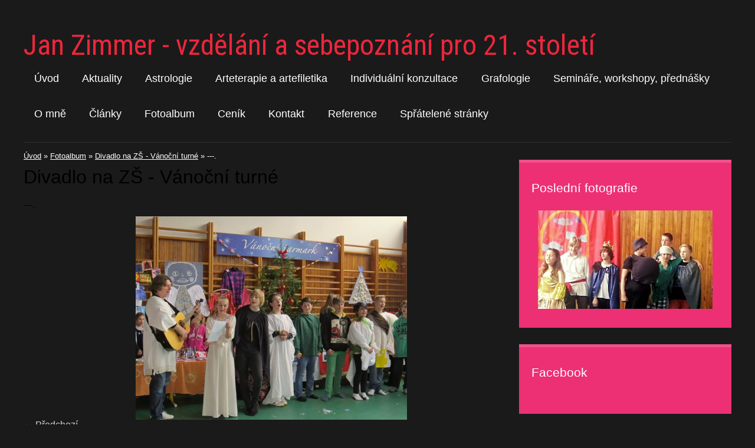

--- FILE ---
content_type: text/html; charset=UTF-8
request_url: https://www.psyche21.com/fotoalbum/divadlo-na-zs---vanocni-turne/---..html
body_size: 4505
content:
<?xml version="1.0" encoding="utf-8"?>
<!DOCTYPE html PUBLIC "-//W3C//DTD XHTML 1.0 Transitional//EN" "http://www.w3.org/TR/xhtml1/DTD/xhtml1-transitional.dtd">
<html lang="cs" xml:lang="cs" xmlns="http://www.w3.org/1999/xhtml" xmlns:fb="http://ogp.me/ns/fb#">

    <head>
        <meta http-equiv="content-type" content="text/html; charset=utf-8" />
        <meta name="description" content="Kompletní individuální poradenství, semináře, workshopy a přednášky zaměřené na osobní rozvoj, prohlubování kreativity a maximální využití vnitřního potenciálu v nejrůznějších oblastech života.   " />
        <meta name="keywords" content="poradenství,astrologie,arteterapie,artefiletika,osobnostní rozvoj,konzultace,tvorba,grafologie,léčebná pedagogika,speciální pedagogika,psychologie,humanistická astrologie,transpersonální astrologie,dramaterapie" />
        <meta name="robots" content="all,follow" />
        <meta name="author" content="www.psyche21.com" />
        <meta name="viewport" content="width=device-width,initial-scale=1">
        
                <title>
            Jan Zimmer - vzdělání a sebepoznání pro 21. století - Fotoalbum - Divadlo na ZŠ - Vánoční turné - ---.
        </title>
        <link rel="stylesheet" href="https://s3a.estranky.cz/css/d1000000380.css?nc=1350370794" type="text/css" /><style type="text/css">#under-perex {
background-image: url('/img/ulogo.18.jpeg');
}</style>
<link rel="stylesheet" href="//code.jquery.com/ui/1.12.1/themes/base/jquery-ui.css">
<script src="//code.jquery.com/jquery-1.12.4.js"></script>
<script src="//code.jquery.com/ui/1.12.1/jquery-ui.js"></script>
<script type="text/javascript" src="https://s3c.estranky.cz/js/ui.js?nc=1" id="index_script" ></script><meta property="og:title" content="---." />
<meta property="og:type" content="article" />
<meta property="og:url" content="https://www.psyche21.com/fotoalbum/divadlo-na-zs---vanocni-turne/---..html" />
<meta property="og:image" content="https://www.psyche21.com/img/tiny/192.jpg" />
<meta property="og:site_name" content="Jan Zimmer - vzdělání a sebepoznání pro 21. století" />
<meta property="og:description" content="" />
			<script type="text/javascript">
				dataLayer = [{
					'subscription': 'true',
				}];
			</script>
			
        <link href='https://fonts.googleapis.com/css?family= Open+Sans:400,300,600,700,800&subset=latin,latin-ext' rel='stylesheet' type='text/css'>
<link href='https://fonts.googleapis.com/css?family=Roboto+Condensed&subset=latin,latin-ext' rel='stylesheet' type='text/css'>
    </head>
    <body class="">
        <!-- Wrapping the whole page, may have fixed or fluid width -->
        <div id="whole-page">

            

            <!-- Because of the matter of accessibility (text browsers,
            voice readers) we include a link leading to the page content and
            navigation } you'll probably want to hide them using display: none
            in your stylesheet -->

            <a href="#articles" class="accessibility-links">Jdi na obsah</a>
            <a href="#navigation" class="accessibility-links">Jdi na menu</a>

            <!-- We'll fill the document using horizontal rules thus separating
            the logical chunks of the document apart -->
            <hr />

						
						
			      <!-- block for skyscraper and rectangle  -->
			      <div id="sky-scraper-block">
              
              
		        </div>
			      <!-- block for skyscraper and rectangle  -->
			
            <!-- Wrapping the document's visible part -->
            <div id="document">
              <div id="in-document">
<!-- header -->
  <div id="header">
     <div class="inner_frame">
                        <!-- This construction allows easy image replacement -->
        <h1 class="head-center">
  <a href="https://www.psyche21.com/" title="Jan Zimmer - vzdělání a sebepoznání pro 21. století" style="color: #ed263c;">Jan Zimmer - vzdělání a sebepoznání pro 21. století</a>
  <span title="Jan Zimmer - vzdělání a sebepoznání pro 21. století">
  </span>
</h1>
        <div id="header-decoration" class="decoration">
        </div>

                      <!-- Such navigation allows both horizontal and vertical rendering -->
<div id="navigation">
    <div class="inner_frame">
        <h2>Menu
            <span id="nav-decoration" class="decoration"></span>
        </h2>
        <nav>
            <menu class="menu-type-standard">
                <li class="">
  <a href="/">Úvod</a>
     
</li>
<li class="">
  <a href="/clanky/aktuality/">Aktuality</a>
     
</li>
<li class="">
  <a href="/clanky/astrologie/">Astrologie</a>
     
</li>
<li class="">
  <a href="/clanky/arteterapie-a-artefiletika/">Arteterapie a artefiletika</a>
     
</li>
<li class="">
  <a href="/clanky/individualni-konzultace/">Individuální konzultace </a>
     
</li>
<li class="">
  <a href="/clanky/grafologie/">Grafologie</a>
     
</li>
<li class="">
  <a href="/clanky/seminare--workshopy--prednasky/">Semináře, workshopy, přednášky </a>
     
</li>
<li class="">
  <a href="/clanky/o-mne/">O mně</a>
     
</li>
<li class="">
  <a href="/clanky/clanky/">Články </a>
     
</li>
<li class="">
  <a href="/fotoalbum/">Fotoalbum</a>
     
</li>
<li class="">
  <a href="/clanky/cenik/">Ceník</a>
     
</li>
<li class="">
  <a href="/clanky/kontakt/">Kontakt</a>
     
</li>
<li class="">
  <a href="/clanky/reference/">Reference</a>
     
</li>
<li class="">
  <a href="/clanky/spratelene-stranky/">Spřátelené stránky</a>
     
</li>

            </menu>
        </nav>
        <div id="clear6" class="clear">
          &nbsp;
        </div>
    </div>
</div>
<!-- menu ending -->

     </div>
  </div>
<!-- /header -->

                <!-- Possible clearing elements (more through the document) -->
                <div id="clear1" class="clear">
                    &nbsp;
                </div>
                <hr />

                <!-- body of the page -->
                <div id="body">
                    
                    <!-- main page content -->
                    <div id="content">
                      <!-- Breadcrumb navigation -->
<div id="breadcrumb-nav">
  <a href="/">Úvod</a> &raquo; <a href="/fotoalbum/">Fotoalbum</a> &raquo; <a href="/fotoalbum/divadlo-na-zs---vanocni-turne/">Divadlo na ZŠ - Vánoční turné</a> &raquo; <span>---.</span>
</div>
<hr />

                      <script language="JavaScript" type="text/javascript">
  <!--
    index_setCookieData('index_curr_photo', 192);
  //-->
</script>

<div id="slide">
  <h2>Divadlo na ZŠ - Vánoční turné</h2>
  <div id="click">
    <h3 id="photo_curr_title">---.</h3>
    <div class="slide-img">
      <a href="/fotoalbum/divadlo-na-zs---vanocni-turne/--..html" class="previous-photo"  id="photo_prev_a" title="předchozí fotka"><span>&laquo;</span></a>  <!-- previous photo -->

      <a href="/fotoalbum/divadlo-na-zs---vanocni-turne/---..-.html" class="actual-photo" onclick="return index_photo_open(this,'_fullsize');" id="photo_curr_a"><img src="/img/mid/192/---..jpg" alt="" width="460" height="345"  id="photo_curr_img" /></a>   <!-- actual shown photo -->

      <a href="/fotoalbum/divadlo-na-zs---vanocni-turne/.-.-.html" class="next-photo"  id="photo_next_a" title="další fotka"><span>&raquo;</span></a>  <!-- next photo -->

      <br /> <!-- clear -->
    </div>
    <p id="photo_curr_comment">
      
    </p>
    
  </div>
  <!-- TODO: javascript -->
<script type="text/javascript">
  <!--
    var index_ss_type = "small";
    var index_ss_nexthref = "/fotoalbum/divadlo-na-zs---vanocni-turne/.-.-.html";
    var index_ss_firsthref = "/fotoalbum/divadlo-na-zs---vanocni-turne/individualni-pripravu-na-predstaveni-kazdy-resil-ruzne....html";
    index_ss_init ();
  //-->
</script>

  <div class="slidenav">
    <div class="back" id="photo_prev_div">
      <a href="/fotoalbum/divadlo-na-zs---vanocni-turne/--..html" id="photo_ns_prev_a">&larr; Předchozí</a>

    </div>
    <div class="forward" id="photo_next_div">
      <a href="/fotoalbum/divadlo-na-zs---vanocni-turne/.-.-.html" id="photo_ns_next_a">Další &rarr;</a>

    </div>
    <a href="/fotoalbum/divadlo-na-zs---vanocni-turne/">Zpět do složky</a>
    <br />
  </div>
  
  <script type="text/javascript">
    <!--
      index_photo_init ();
    //-->
  </script>
</div>

                    </div>
                    <!-- /main page content -->

                    <div id="nav-column">
                        

                        <!-- Side column left/right -->
                        <div class="column">
                            <!-- Inner column -->
                            <div class="inner_frame inner-column">
                              
                              
                              
                              
                              
                              
                              
                              <!-- Last photo -->
  <div id="last-photo" class="section">
    <h2>Poslední fotografie
      <span id="last-photo-decoration" class="decoration">
      </span></h2>
    <div class="inner_frame">
      <div class="wrap-of-wrap">
        <div class="wrap-of-photo">
          <a href="/fotoalbum/divadlo-na-zs--dlouhy--siroky-a-bystrozraky/">
            <img src="/img/mid/423/10428518_581955248589641_3246833914800334307_n.jpg" alt="10428518_581955248589641_3246833914800334307_n" /></a>
        </div>
      </div>
    </div>
  </div>
<!-- /Last photo -->
<hr />

                              
                              <div id="fb-likebox-feed" class="section">
    <h2>Facebook <span class="decoration fb-code"></span></h2>
    <div class="inner_frame" id="fb-likebox-feed_div">
        <div id="fb_likebox_width">
            <div class="fb-page" data-href="https://www.facebook.com/PsycheVedomiKreativitaEmpatie" data-tabs="timeline" data-small-header="false" data-adapt-container-width="true" data-hide-cover="false" data-show-facepile="true">
                <blockquote cite="https://www.facebook.com/PsycheVedomiKreativitaEmpatie" class="fb-xfbml-parse-ignore">
                    <a href="https://www.facebook.com/PsycheVedomiKreativitaEmpatie">PsycheVedomiKreativitaEmpatie</a>
                </blockquote>
            </div>
        </div>
    </div>
</div>
                              
                              
                              
                              
                              
                              
                              
                              <!-- Stats -->
  <div id="stats" class="section">
    <h2>Statistiky
      <span id="stats-decoration" class="decoration">
      </span></h2>
    <div class="inner_frame">
      <!-- Keeping in mind people with disabilities (summary, caption) as well as worshipers of semantic web -->
      <table summary="Statistiky">

        <tfoot>
          <tr>
            <th scope="row">Online:</th>
            <td>5</td>
          </tr>
        </tfoot>

        <tbody>
          <tr>
            <th scope="row">Celkem:</th>
            <td>425859</td>
          </tr>
          <tr>
            <th scope="row">Měsíc:</th>
            <td>7538</td>
          </tr>
          <tr>
            <th scope="row">Den:</th>
            <td>245</td>
          </tr>
        </tbody>
      </table>
    </div>
  </div>
<!-- Stats -->
<hr />
                            </div>
                            <!-- /Inner column -->

                            <div id="clear4" class="clear">
                                &nbsp;
                            </div>

                        </div>
                        <!-- konci first column -->
                    </div>
                    
                    <div id="clear3" class="clear">
                        &nbsp;
                    </div>
                    <hr />
                    
                    <div id="decoration1" class="decoration">
                    </div>
                    <div id="decoration2" class="decoration">
                    </div>
                    <!-- /Meant for additional graphics inside the body of the page -->
                </div>
                <!-- /body -->

                <div id="clear5" class="clear">
                    &nbsp;
                </div>
                <hr />

                                <!-- Footer -->
                <div id="footer">
                    <div class="inner_frame">
                        <p>
                            &copy; 2025 eStránky.cz <span class="hide">|</span> <a class="promolink promolink-paid" href="//www.estranky.cz/" title="Tvorba webových stránek zdarma, jednoduše a do 5 minut."><strong>Tvorba webových stránek</strong></a> 
                            
                            
                            
                            
                            
                            
                        </p>
                        
                        
                    </div>
                </div>
                <!-- /Footer -->


                <div id="clear7" class="clear">
                    &nbsp;
                </div>

                <div id="decoration3" class="decoration">
                </div>
                <div id="decoration4" class="decoration">
                </div>
                <!-- /Meant for additional graphics inside the document -->

              </div>
            </div>

            <div id="decoration5" class="decoration">
            </div>
            <div id="decoration6" class="decoration">
            </div>
            <!-- /Meant for additional graphics inside the page -->

                              
			      <!-- block for board position-->

        </div>
       <div id="fb-root"></div>
<script async defer src="https://connect.facebook.net/cs_CZ/sdk.js#xfbml=1&version=v3.2&appId=979412989240140&autoLogAppEvents=1"></script><!-- NO GEMIUS -->
    </body>
</html>